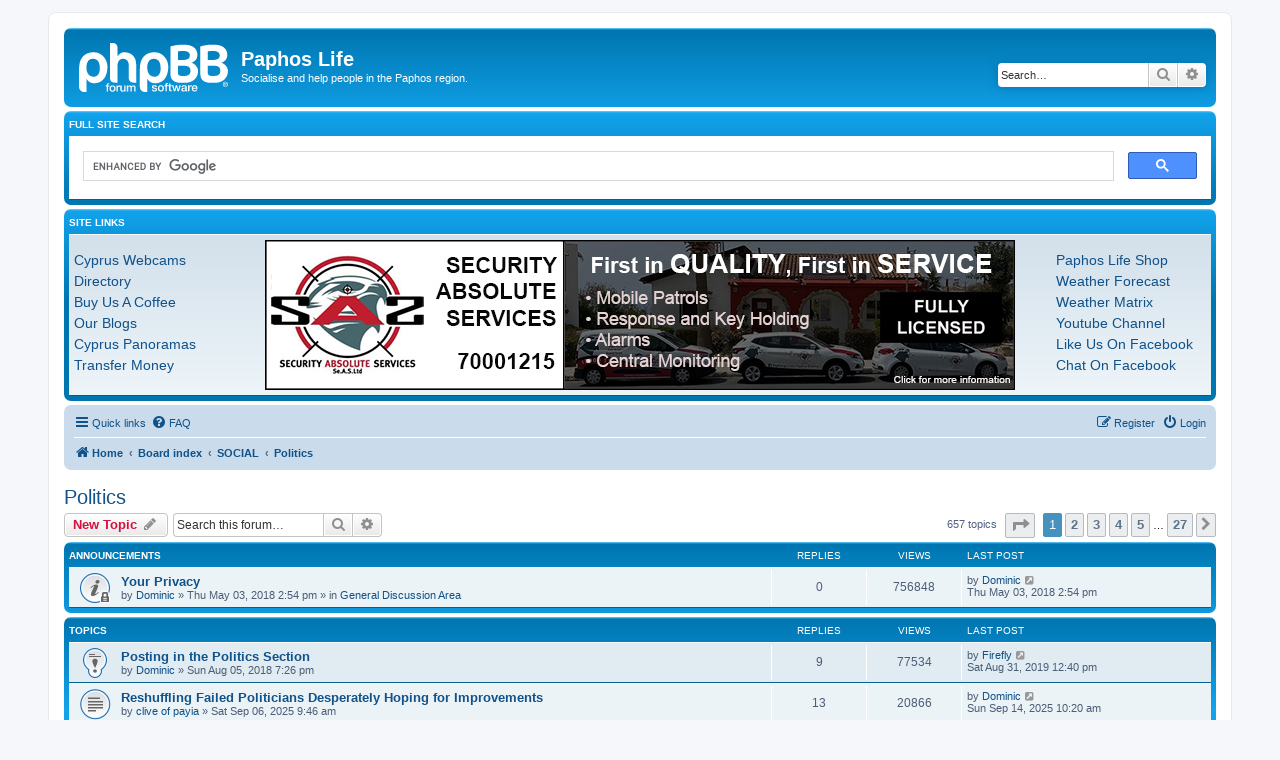

--- FILE ---
content_type: text/html; charset=UTF-8
request_url: https://www.paphoslife.com/forum/viewforum.php?f=19&sid=ee173d15a8e36d7ea612c84291ddf47e
body_size: 10882
content:
<!DOCTYPE html>
<html dir="ltr" lang="en-gb">
<head>
<meta charset="utf-8" />
<meta http-equiv="X-UA-Compatible" content="IE=edge">
<meta name="viewport" content="width=device-width, initial-scale=1" />

<title>Politics - Paphos Life</title>

	<link rel="alternate" type="application/atom+xml" title="Feed - Paphos Life" href="/forum/feed?sid=f5171da214456e2f718ea02bcb8a3a58">			<link rel="alternate" type="application/atom+xml" title="Feed - New Topics" href="/forum/feed/topics?sid=f5171da214456e2f718ea02bcb8a3a58">		<link rel="alternate" type="application/atom+xml" title="Feed - Forum - Politics" href="/forum/feed/forum/19?sid=f5171da214456e2f718ea02bcb8a3a58">		
	<link rel="canonical" href="https://www.paphoslife.com/forum/viewforum.php?f=19">

<!--
	phpBB style name: prosilver
	Based on style:   prosilver (this is the default phpBB3 style)
	Original author:  Tom Beddard ( http://www.subBlue.com/ )
	Modified by:
-->

<link href="./assets/css/font-awesome.min.css?assets_version=92" rel="stylesheet">
<link href="./styles/prosilver/theme/stylesheet.css?assets_version=92" rel="stylesheet">
<link href="./styles/prosilver/theme/en/stylesheet.css?assets_version=92" rel="stylesheet">




<!--[if lte IE 9]>
	<link href="./styles/prosilver/theme/tweaks.css?assets_version=92" rel="stylesheet">
<![endif]-->




					<script>
			(function(i,s,o,g,r,a,m){i['GoogleAnalyticsObject']=r;i[r]=i[r]||function(){
			(i[r].q=i[r].q||[]).push(arguments)},i[r].l=1*new Date();a=s.createElement(o),
			m=s.getElementsByTagName(o)[0];a.async=1;a.src=g;m.parentNode.insertBefore(a,m)
			})(window,document,'script','//www.google-analytics.com/analytics.js','ga');

			ga('create', 'UA-90314188-1', 'auto');
									ga('send', 'pageview');
		</script>
	
</head>
<body id="phpbb" class="nojs notouch section-viewforum ltr ">


<div id="wrap" class="wrap">
	<a id="top" class="top-anchor" accesskey="t"></a>
	<div id="page-header">
		<div class="headerbar" role="banner">
					<div class="inner">

			<div id="site-description" class="site-description">
		<a id="logo" class="logo" href="https://www.paphoslife.com" title="Home">
					<span class="site_logo"></span>
				</a>
				<h1>Paphos Life</h1>
				<p>Socialise and help people in the Paphos region.</p>
				<p class="skiplink"><a href="#start_here">Skip to content</a></p>
			</div>

									<div id="search-box" class="search-box search-header" role="search">
				<form action="./search.php?sid=f5171da214456e2f718ea02bcb8a3a58" method="get" id="search">
				<fieldset>
					<input name="keywords" id="keywords" type="search" maxlength="128" title="Search for keywords" class="inputbox search tiny" size="20" value="" placeholder="Search…" />
					<button class="button button-search" type="submit" title="Search">
						<i class="icon fa-search fa-fw" aria-hidden="true"></i><span class="sr-only">Search</span>
					</button>
					<a href="./search.php?sid=f5171da214456e2f718ea02bcb8a3a58" class="button button-search-end" title="Advanced search">
						<i class="icon fa-cog fa-fw" aria-hidden="true"></i><span class="sr-only">Advanced search</span>
					</a>
					<input type="hidden" name="sid" value="f5171da214456e2f718ea02bcb8a3a58" />

				</fieldset>
				</form>
			</div>
						
			</div>
					</div>
				
<style>
    #pz-top-forumad, #pz-bottom-forumad  {
        position: relative;
        padding: 5px;
        min-height: 100px;
    }

    #pz-top-forumad .pz-links, #pz-bottom-forumad .pz-links {
        width: 155px;
        overflow: hidden;
        position: absolute;
        top: 5px;
        padding: 10px 0;
    }

    #pz-top-forumad .pz-left, #pz-bottom-forumad .pz-left  {
        left: 5px;
        right: inherit;
    }

    #pz-top-forumad .pz-right, #pz-bottom-forumad .pz-right {
        left: inherit;
        right: 0px;
    }

    #pz-top-forumad #pz-top-adimage, #pz-top-forumad #pz-top-adimage img, #pz-bottom-forumad #pz-bottom-adimage, #pz-bottom-forumad #pz-bottom-adimage img  {
        display: block;
        margin: 0 auto;
        text-align: center;
    }

    #pz-top-forumad #pz-top-adimage img,  #pz-bottom-forumad #pz-bottom-adimage img  {
        width: 100%;
        max-width: 750px;
    }


	#pz-top-forumad a, #pz-bottom-forumad a  {
		font-size: 14px;
		line-height: 150%;
	}


	@media (max-width: 1140px) {
        #pz-top-forumad .pz-links, #pz-bottom-forumad .pz-links  {
            position: relative;
            width: 100%;
            display: inline;
        }


        #pz-top-forumad .pz-links ul, #pz-bottom-forumad .pz-links ul  {
            display: block;
            margin-left: 10px;
            padding-left: 0 !important;
            -webkit-padding-start: 0 !important;
        }

		#pz-top-forumad .pz-links li, #pz-bottom-forumad .pz-links li {
			float: left;
			width: 165px;
			text-align: left;
		}


		#pz-top-forumad a, #pz-bottom-forumad a  {
			font-size: 14px;
			line-height:125%;
		}



	}

	@media (max-width: 768px) {
		#pz-top-forumad .pz-links, #pz-bottom-forumad .pz-links  {
			position: relative;
			width: 100%;
			display: inline;
		}


		#pz-top-forumad .pz-links ul, #pz-bottom-forumad .pz-links ul  {
			display: block;
			margin-left: 10px;
			padding-left: 0 !important;
			-webkit-padding-start: 0 !important;
		}

		#pz-top-forumad .pz-links li, #pz-bottom-forumad .pz-links li {
			float: left;
			width: 160px;
			text-align: left;
		}


		#pz-top-forumad a, #pz-bottom-forumad a  {
			font-size: 12px;
			line-height: 125%;
		}

	}





</style>


<div class="forabg">
	<div class="inner">
		<ul class="topiclist">
			<li class="header">
				<dl class="row-item">
					<dt><div class="list-inner">Full Site Search</div></dt>
				</dl>
			</li>
		</ul>

		<ul class="topiclist forums">

			<li class="row">
				<div style="min-width: 300px; min-height: 30px; background-color: white; color: black;">
					<script>
                        (function() {
                            var cx = '013218316859866581083:80abgtaxrvs';
                            var gcse = document.createElement('script');
                            gcse.type = 'text/javascript';
                            gcse.async = true;
                            gcse.src = 'https://cse.google.com/cse.js?cx=' + cx;
                            var s = document.getElementsByTagName('script')[0];
                            s.parentNode.insertBefore(gcse, s);
                        })();
					</script>
					<gcse:search></gcse:search>
				</div>
			</li>
		</ul>

	</div>
</div>



<div class="forabg">
    <div class="inner">
        <ul class="topiclist">
            <li class="header">
                <dl class="row-item">
                    <dt><div class="list-inner">Site Links</div></dt>
                </dl>
             </li>
        </ul>

       <ul class="topiclist forums">

            <li class="row" id="pz-top-forumad">
                <!--
                <dl class="row-item ">
                <dt title="">
                <div class="list-inner">
                -->

				<a href='https://securityabsoluteservices.com/' id="pz-top-adimage" onclick="pzMiniAjax('sas-02','top')"><img src='https://www.paphoslife.com/images/clients/saspaphos/banner/_saspaphos_default.jpg' /></a>

				<ul>

                         <span class="pz-links pz-left">

						<li><a href="https://www.paphoslife.com/webcam" title="Cyprus Webcams">Cyprus Webcams</a></li>
                        <li><a href="https://www.paphoslife.com/directory" title="Cyprus Business Directory">Directory</a></li>
                        <li><a href="https://www.paphoslife.com/coffee" title="Buy Us A Coffee">Buy Us A Coffee</a></li>
    					<li><a href="https://www.paphoslife.com/blog" title="Paphos Life Blogs">Our Blogs</a></li>
                        <li><a href="http://www.cypruspanoramas.com" title="360 Panorama Gallery">Cyprus Panoramas</a></li>
				        <li><a href="https://prf.hn/l/75GD1m6">Transfer Money</a></li>

                        </span>
					<span class="pz-links pz-right">
                     <li><a href="https://www.paphoslife.com/shop" title="Paphos Life Shop">Paphos Life Shop</a></li>
                        <li><a href="https://www.paphoslife.com/weather" title="Cyprus Weather">Weather Forecast</a></li>
                        <li><a href="https://www.paphoslife.com/weather/matrix" title="Cyprus Weather Forecast Comparison">Weather Matrix</a></li>
                        <li><a href="https://www.youtube.com/c/paphoslife" title="Youtube Channel">Youtube Channel</a></li>
    					<li><a href="https://www.facebook.com/paphoslife" title="Like us on facebook">Like Us On Facebook</a></li>
                        <li><a href="https://www.facebook.com/groups/paphoschat" title="Chat on facebook">Chat On Facebook</a></li>


                        </span>
				</ul>

                <!--
                </div>
                </dt>
                </dl>
                -->
                </li>
            </ul>

    </div>
</div>



<div class="navbar" role="navigation">
	<div class="inner">

	<ul id="nav-main" class="nav-main linklist" role="menubar">

		<li id="quick-links" class="quick-links dropdown-container responsive-menu" data-skip-responsive="true">
			<a href="#" class="dropdown-trigger">
				<i class="icon fa-bars fa-fw" aria-hidden="true"></i><span>Quick links</span>
			</a>
			<div class="dropdown">
				<div class="pointer"><div class="pointer-inner"></div></div>
				<ul class="dropdown-contents" role="menu">
					
											<li class="separator"></li>
																									<li>
								<a href="./search.php?search_id=unanswered&amp;sid=f5171da214456e2f718ea02bcb8a3a58" role="menuitem">
									<i class="icon fa-file-o fa-fw icon-gray" aria-hidden="true"></i><span>Unanswered topics</span>
								</a>
							</li>
							<li>
								<a href="./search.php?search_id=active_topics&amp;sid=f5171da214456e2f718ea02bcb8a3a58" role="menuitem">
									<i class="icon fa-file-o fa-fw icon-blue" aria-hidden="true"></i><span>Active topics</span>
								</a>
							</li>
							<li class="separator"></li>
							<li>
								<a href="./search.php?sid=f5171da214456e2f718ea02bcb8a3a58" role="menuitem">
									<i class="icon fa-search fa-fw" aria-hidden="true"></i><span>Search</span>
								</a>
							</li>
					
										<li class="separator"></li>

									</ul>
			</div>
		</li>

				<li data-skip-responsive="true">
			<a href="/forum/help/faq?sid=f5171da214456e2f718ea02bcb8a3a58" rel="help" title="Frequently Asked Questions" role="menuitem">
				<i class="icon fa-question-circle fa-fw" aria-hidden="true"></i><span>FAQ</span>
			</a>
		</li>
						
			<li class="rightside"  data-skip-responsive="true">
			<a href="./ucp.php?mode=login&amp;redirect=viewforum.php%3Ff%3D19&amp;sid=f5171da214456e2f718ea02bcb8a3a58" title="Login" accesskey="x" role="menuitem">
				<i class="icon fa-power-off fa-fw" aria-hidden="true"></i><span>Login</span>
			</a>
		</li>
					<li class="rightside" data-skip-responsive="true">
				<a href="./ucp.php?mode=register&amp;sid=f5171da214456e2f718ea02bcb8a3a58" role="menuitem">
					<i class="icon fa-pencil-square-o  fa-fw" aria-hidden="true"></i><span>Register</span>
				</a>
			</li>
						</ul>

	<ul id="nav-breadcrumbs" class="nav-breadcrumbs linklist navlinks" role="menubar">
				
		
		<li class="breadcrumbs" itemscope itemtype="https://schema.org/BreadcrumbList">

							<span class="crumb" itemtype="https://schema.org/ListItem" itemprop="itemListElement" itemscope><a itemprop="item" href="https://www.paphoslife.com" data-navbar-reference="home"><i class="icon fa-home fa-fw" aria-hidden="true"></i><span itemprop="name">Home</span></a><meta itemprop="position" content="1" /></span>
			
							<span class="crumb" itemtype="https://schema.org/ListItem" itemprop="itemListElement" itemscope><a itemprop="item" href="./index.php?sid=f5171da214456e2f718ea02bcb8a3a58" accesskey="h" data-navbar-reference="index"><span itemprop="name">Board index</span></a><meta itemprop="position" content="2" /></span>

											
								<span class="crumb" itemtype="https://schema.org/ListItem" itemprop="itemListElement" itemscope data-forum-id="22"><a itemprop="item" href="./viewforum.php?f=22&amp;sid=f5171da214456e2f718ea02bcb8a3a58"><span itemprop="name">SOCIAL</span></a><meta itemprop="position" content="3" /></span>
															
								<span class="crumb" itemtype="https://schema.org/ListItem" itemprop="itemListElement" itemscope data-forum-id="19"><a itemprop="item" href="./viewforum.php?f=19&amp;sid=f5171da214456e2f718ea02bcb8a3a58"><span itemprop="name">Politics</span></a><meta itemprop="position" content="4" /></span>
							
					</li>

		
					<li class="rightside responsive-search">
				<a href="./search.php?sid=f5171da214456e2f718ea02bcb8a3a58" title="View the advanced search options" role="menuitem">
					<i class="icon fa-search fa-fw" aria-hidden="true"></i><span class="sr-only">Search</span>
				</a>
			</li>
			</ul>

	</div>
</div>
	</div>

	
	<a id="start_here" class="anchor"></a>
	<div id="page-body" class="page-body" role="main">
		
		<h2 class="forum-title"><a href="./viewforum.php?f=19&amp;sid=f5171da214456e2f718ea02bcb8a3a58">Politics</a></h2>
<div>
	<!-- NOTE: remove the style="display: none" when you want to have the forum description on the forum body -->
	<div style="display: none !important;">Whatever your political persuasion, defend your corner here. All we ask is that you voice YOUR opinion, rather than just post a link to a half-hour youtube video. Politics can get a bit lively, and if you prefer a less combative debate, please post in the Politics for Moderates section instead.<br /></div>	</div>



	<div class="action-bar bar-top">

				
		<a href="./posting.php?mode=post&amp;f=19&amp;sid=f5171da214456e2f718ea02bcb8a3a58" class="button" title="Post a new topic">
							<span>New Topic</span> <i class="icon fa-pencil fa-fw" aria-hidden="true"></i>
					</a>
				
			<div class="search-box" role="search">
			<form method="get" id="forum-search" action="./search.php?sid=f5171da214456e2f718ea02bcb8a3a58">
			<fieldset>
				<input class="inputbox search tiny" type="search" name="keywords" id="search_keywords" size="20" placeholder="Search this forum…" />
				<button class="button button-search" type="submit" title="Search">
					<i class="icon fa-search fa-fw" aria-hidden="true"></i><span class="sr-only">Search</span>
				</button>
				<a href="./search.php?fid%5B%5D=19&amp;sid=f5171da214456e2f718ea02bcb8a3a58" class="button button-search-end" title="Advanced search">
					<i class="icon fa-cog fa-fw" aria-hidden="true"></i><span class="sr-only">Advanced search</span>
				</a>
				<input type="hidden" name="fid[0]" value="19" />
<input type="hidden" name="sid" value="f5171da214456e2f718ea02bcb8a3a58" />

			</fieldset>
			</form>
		</div>
	
	<div class="pagination">
				657 topics
					<ul>
	<li class="dropdown-container dropdown-button-control dropdown-page-jump page-jump">
		<a class="button button-icon-only dropdown-trigger" href="#" title="Click to jump to page…" role="button"><i class="icon fa-level-down fa-rotate-270" aria-hidden="true"></i><span class="sr-only">Page <strong>1</strong> of <strong>27</strong></span></a>
		<div class="dropdown">
			<div class="pointer"><div class="pointer-inner"></div></div>
			<ul class="dropdown-contents">
				<li>Jump to page:</li>
				<li class="page-jump-form">
					<input type="number" name="page-number" min="1" max="999999" title="Enter the page number you wish to go to" class="inputbox tiny" data-per-page="25" data-base-url=".&#x2F;viewforum.php&#x3F;f&#x3D;19&amp;amp&#x3B;sid&#x3D;f5171da214456e2f718ea02bcb8a3a58" data-start-name="start" />
					<input class="button2" value="Go" type="button" />
				</li>
			</ul>
		</div>
	</li>
		<li class="active"><span>1</span></li>
				<li><a class="button" href="./viewforum.php?f=19&amp;sid=f5171da214456e2f718ea02bcb8a3a58&amp;start=25" role="button">2</a></li>
				<li><a class="button" href="./viewforum.php?f=19&amp;sid=f5171da214456e2f718ea02bcb8a3a58&amp;start=50" role="button">3</a></li>
				<li><a class="button" href="./viewforum.php?f=19&amp;sid=f5171da214456e2f718ea02bcb8a3a58&amp;start=75" role="button">4</a></li>
				<li><a class="button" href="./viewforum.php?f=19&amp;sid=f5171da214456e2f718ea02bcb8a3a58&amp;start=100" role="button">5</a></li>
			<li class="ellipsis" role="separator"><span>…</span></li>
				<li><a class="button" href="./viewforum.php?f=19&amp;sid=f5171da214456e2f718ea02bcb8a3a58&amp;start=650" role="button">27</a></li>
				<li class="arrow next"><a class="button button-icon-only" href="./viewforum.php?f=19&amp;sid=f5171da214456e2f718ea02bcb8a3a58&amp;start=25" rel="next" role="button"><i class="icon fa-chevron-right fa-fw" aria-hidden="true"></i><span class="sr-only">Next</span></a></li>
	</ul>
			</div>

	</div>




	
			<div class="forumbg announcement">
		<div class="inner">
		<ul class="topiclist">
			<li class="header">
				<dl class="row-item">
					<dt><div class="list-inner">Announcements</div></dt>
					<dd class="posts">Replies</dd>
					<dd class="views">Views</dd>
					<dd class="lastpost"><span>Last post</span></dd>
				</dl>
			</li>
		</ul>
		<ul class="topiclist topics">
	
				<li class="row bg1 global-announce">
						<dl class="row-item global_read_locked">
				<dt title="This topic is locked, you cannot edit posts or make further replies.">
										<div class="list-inner">
																		<a href="./viewtopic.php?t=5562&amp;sid=f5171da214456e2f718ea02bcb8a3a58" class="topictitle">Your Privacy</a>																								<br />
						
												<div class="responsive-show" style="display: none;">
							Last post by <a href="./memberlist.php?mode=viewprofile&amp;u=157&amp;sid=f5171da214456e2f718ea02bcb8a3a58" class="username">Dominic</a> &laquo; <a href="./viewtopic.php?p=57585&amp;sid=f5171da214456e2f718ea02bcb8a3a58#p57585" title="Go to last post"><time datetime="2018-05-03T11:54:22+00:00">Thu May 03, 2018 2:54 pm</time></a>
							<br />Posted in <a href="./viewforum.php?f=3&amp;sid=f5171da214456e2f718ea02bcb8a3a58">General Discussion Area</a>						</div>
													
						<div class="topic-poster responsive-hide left-box">
																												by <a href="./memberlist.php?mode=viewprofile&amp;u=157&amp;sid=f5171da214456e2f718ea02bcb8a3a58" class="username">Dominic</a> &raquo; <time datetime="2018-05-03T11:54:22+00:00">Thu May 03, 2018 2:54 pm</time>
														 &raquo; in <a href="./viewforum.php?f=3&amp;sid=f5171da214456e2f718ea02bcb8a3a58">General Discussion Area</a>						</div>

						
						    					</div>
				</dt>
				<dd class="posts">0 <dfn>Replies</dfn></dd>
				<dd class="views">756848 <dfn>Views</dfn></dd>
				<dd class="lastpost">
					<span><dfn>Last post </dfn>by <a href="./memberlist.php?mode=viewprofile&amp;u=157&amp;sid=f5171da214456e2f718ea02bcb8a3a58" class="username">Dominic</a>													<a href="./viewtopic.php?p=57585&amp;sid=f5171da214456e2f718ea02bcb8a3a58#p57585" title="Go to last post">
								<i class="icon fa-external-link-square fa-fw icon-lightgray icon-md" aria-hidden="true"></i><span class="sr-only"></span>
							</a>
												<br /><time datetime="2018-05-03T11:54:22+00:00">Thu May 03, 2018 2:54 pm</time>
					</span>
				</dd>
			</dl>
					</li>
		
	

			</ul>
		</div>
	</div>
	
			<div class="forumbg">
		<div class="inner">
		<ul class="topiclist">
			<li class="header">
				<dl class="row-item">
					<dt><div class="list-inner">Topics</div></dt>
					<dd class="posts">Replies</dd>
					<dd class="views">Views</dd>
					<dd class="lastpost"><span>Last post</span></dd>
				</dl>
			</li>
		</ul>
		<ul class="topiclist topics">
	
				<li class="row bg2 sticky">
						<dl class="row-item sticky_read">
				<dt title="No unread posts">
										<div class="list-inner">
																		<a href="./viewtopic.php?t=6546&amp;sid=f5171da214456e2f718ea02bcb8a3a58" class="topictitle">Posting in the Politics Section</a>																								<br />
						
												<div class="responsive-show" style="display: none;">
							Last post by <a href="./memberlist.php?mode=viewprofile&amp;u=137&amp;sid=f5171da214456e2f718ea02bcb8a3a58" class="username">Firefly</a> &laquo; <a href="./viewtopic.php?p=95795&amp;sid=f5171da214456e2f718ea02bcb8a3a58#p95795" title="Go to last post"><time datetime="2019-08-31T09:40:39+00:00">Sat Aug 31, 2019 12:40 pm</time></a>
													</div>
														<span class="responsive-show left-box" style="display: none;">Replies: <strong>9</strong></span>
													
						<div class="topic-poster responsive-hide left-box">
																												by <a href="./memberlist.php?mode=viewprofile&amp;u=157&amp;sid=f5171da214456e2f718ea02bcb8a3a58" class="username">Dominic</a> &raquo; <time datetime="2018-08-05T16:26:04+00:00">Sun Aug 05, 2018 7:26 pm</time>
																				</div>

						
						    					</div>
				</dt>
				<dd class="posts">9 <dfn>Replies</dfn></dd>
				<dd class="views">77534 <dfn>Views</dfn></dd>
				<dd class="lastpost">
					<span><dfn>Last post </dfn>by <a href="./memberlist.php?mode=viewprofile&amp;u=137&amp;sid=f5171da214456e2f718ea02bcb8a3a58" class="username">Firefly</a>													<a href="./viewtopic.php?p=95795&amp;sid=f5171da214456e2f718ea02bcb8a3a58#p95795" title="Go to last post">
								<i class="icon fa-external-link-square fa-fw icon-lightgray icon-md" aria-hidden="true"></i><span class="sr-only"></span>
							</a>
												<br /><time datetime="2019-08-31T09:40:39+00:00">Sat Aug 31, 2019 12:40 pm</time>
					</span>
				</dd>
			</dl>
					</li>
		
	

	
	
				<li class="row bg1">
						<dl class="row-item topic_read">
				<dt title="No unread posts">
										<div class="list-inner">
																		<a href="./viewtopic.php?t=21085&amp;sid=f5171da214456e2f718ea02bcb8a3a58" class="topictitle">Reshuffling Failed Politicians Desperately Hoping for Improvements</a>																								<br />
						
												<div class="responsive-show" style="display: none;">
							Last post by <a href="./memberlist.php?mode=viewprofile&amp;u=157&amp;sid=f5171da214456e2f718ea02bcb8a3a58" class="username">Dominic</a> &laquo; <a href="./viewtopic.php?p=175819&amp;sid=f5171da214456e2f718ea02bcb8a3a58#p175819" title="Go to last post"><time datetime="2025-09-14T07:20:42+00:00">Sun Sep 14, 2025 10:20 am</time></a>
													</div>
														<span class="responsive-show left-box" style="display: none;">Replies: <strong>13</strong></span>
													
						<div class="topic-poster responsive-hide left-box">
																												by <a href="./memberlist.php?mode=viewprofile&amp;u=282&amp;sid=f5171da214456e2f718ea02bcb8a3a58" class="username">clive of payia</a> &raquo; <time datetime="2025-09-06T06:46:22+00:00">Sat Sep 06, 2025 9:46 am</time>
																				</div>

						
						    					</div>
				</dt>
				<dd class="posts">13 <dfn>Replies</dfn></dd>
				<dd class="views">20866 <dfn>Views</dfn></dd>
				<dd class="lastpost">
					<span><dfn>Last post </dfn>by <a href="./memberlist.php?mode=viewprofile&amp;u=157&amp;sid=f5171da214456e2f718ea02bcb8a3a58" class="username">Dominic</a>													<a href="./viewtopic.php?p=175819&amp;sid=f5171da214456e2f718ea02bcb8a3a58#p175819" title="Go to last post">
								<i class="icon fa-external-link-square fa-fw icon-lightgray icon-md" aria-hidden="true"></i><span class="sr-only"></span>
							</a>
												<br /><time datetime="2025-09-14T07:20:42+00:00">Sun Sep 14, 2025 10:20 am</time>
					</span>
				</dd>
			</dl>
					</li>
		
	

	
	
				<li class="row bg2">
						<dl class="row-item topic_read">
				<dt title="No unread posts">
										<div class="list-inner">
																		<a href="./viewtopic.php?t=20820&amp;sid=f5171da214456e2f718ea02bcb8a3a58" class="topictitle">Will Tony Blair persuade Labour to dump Miliband and extreme net-zero?</a>																								<br />
						
												<div class="responsive-show" style="display: none;">
							Last post by <a href="./memberlist.php?mode=viewprofile&amp;u=2152&amp;sid=f5171da214456e2f718ea02bcb8a3a58" class="username">living the dream</a> &laquo; <a href="./viewtopic.php?p=175352&amp;sid=f5171da214456e2f718ea02bcb8a3a58#p175352" title="Go to last post"><time datetime="2025-07-17T08:46:47+00:00">Thu Jul 17, 2025 11:46 am</time></a>
													</div>
														<span class="responsive-show left-box" style="display: none;">Replies: <strong>2</strong></span>
													
						<div class="topic-poster responsive-hide left-box">
																												by <a href="./memberlist.php?mode=viewprofile&amp;u=282&amp;sid=f5171da214456e2f718ea02bcb8a3a58" class="username">clive of payia</a> &raquo; <time datetime="2025-04-30T06:51:16+00:00">Wed Apr 30, 2025 9:51 am</time>
																				</div>

						
						    					</div>
				</dt>
				<dd class="posts">2 <dfn>Replies</dfn></dd>
				<dd class="views">31704 <dfn>Views</dfn></dd>
				<dd class="lastpost">
					<span><dfn>Last post </dfn>by <a href="./memberlist.php?mode=viewprofile&amp;u=2152&amp;sid=f5171da214456e2f718ea02bcb8a3a58" class="username">living the dream</a>													<a href="./viewtopic.php?p=175352&amp;sid=f5171da214456e2f718ea02bcb8a3a58#p175352" title="Go to last post">
								<i class="icon fa-external-link-square fa-fw icon-lightgray icon-md" aria-hidden="true"></i><span class="sr-only"></span>
							</a>
												<br /><time datetime="2025-07-17T08:46:47+00:00">Thu Jul 17, 2025 11:46 am</time>
					</span>
				</dd>
			</dl>
					</li>
		
	

	
	
				<li class="row bg1">
						<dl class="row-item topic_read_hot">
				<dt title="No unread posts">
										<div class="list-inner">
																		<a href="./viewtopic.php?t=14033&amp;sid=f5171da214456e2f718ea02bcb8a3a58" class="topictitle">What a bunch of muppets</a>																								<br />
						
												<div class="responsive-show" style="display: none;">
							Last post by <a href="./memberlist.php?mode=viewprofile&amp;u=8246&amp;sid=f5171da214456e2f718ea02bcb8a3a58" class="username">mikos939</a> &laquo; <a href="./viewtopic.php?p=175206&amp;sid=f5171da214456e2f718ea02bcb8a3a58#p175206" title="Go to last post"><time datetime="2025-06-26T14:49:33+00:00">Thu Jun 26, 2025 5:49 pm</time></a>
													</div>
														<span class="responsive-show left-box" style="display: none;">Replies: <strong>55</strong></span>
													
						<div class="topic-poster responsive-hide left-box">
																												by <a href="./memberlist.php?mode=viewprofile&amp;u=302&amp;sid=f5171da214456e2f718ea02bcb8a3a58" class="username">merchant_banker</a> &raquo; <time datetime="2021-01-28T18:55:52+00:00">Thu Jan 28, 2021 8:55 pm</time>
																				</div>

												<div class="pagination">
							<span><i class="icon fa-clone fa-fw" aria-hidden="true"></i></span>
							<ul>
															<li><a class="button" href="./viewtopic.php?t=14033&amp;sid=f5171da214456e2f718ea02bcb8a3a58">1</a></li>
																							<li><a class="button" href="./viewtopic.php?t=14033&amp;sid=f5171da214456e2f718ea02bcb8a3a58&amp;start=20">2</a></li>
																							<li><a class="button" href="./viewtopic.php?t=14033&amp;sid=f5171da214456e2f718ea02bcb8a3a58&amp;start=40">3</a></li>
																																													</ul>
						</div>
						
						    					</div>
				</dt>
				<dd class="posts">55 <dfn>Replies</dfn></dd>
				<dd class="views">51180 <dfn>Views</dfn></dd>
				<dd class="lastpost">
					<span><dfn>Last post </dfn>by <a href="./memberlist.php?mode=viewprofile&amp;u=8246&amp;sid=f5171da214456e2f718ea02bcb8a3a58" class="username">mikos939</a>													<a href="./viewtopic.php?p=175206&amp;sid=f5171da214456e2f718ea02bcb8a3a58#p175206" title="Go to last post">
								<i class="icon fa-external-link-square fa-fw icon-lightgray icon-md" aria-hidden="true"></i><span class="sr-only"></span>
							</a>
												<br /><time datetime="2025-06-26T14:49:33+00:00">Thu Jun 26, 2025 5:49 pm</time>
					</span>
				</dd>
			</dl>
					</li>
		
	

	
	
				<li class="row bg2">
						<dl class="row-item topic_read">
				<dt title="No unread posts">
										<div class="list-inner">
																		<a href="./viewtopic.php?t=20574&amp;sid=f5171da214456e2f718ea02bcb8a3a58" class="topictitle">Will King Charles be forced to Dismiss PM, Sir Kier Starmer?</a>																								<br />
						
												<div class="responsive-show" style="display: none;">
							Last post by <a href="./memberlist.php?mode=viewprofile&amp;u=137&amp;sid=f5171da214456e2f718ea02bcb8a3a58" class="username">Firefly</a> &laquo; <a href="./viewtopic.php?p=175134&amp;sid=f5171da214456e2f718ea02bcb8a3a58#p175134" title="Go to last post"><time datetime="2025-06-20T12:16:13+00:00">Fri Jun 20, 2025 3:16 pm</time></a>
													</div>
														<span class="responsive-show left-box" style="display: none;">Replies: <strong>2</strong></span>
													
						<div class="topic-poster responsive-hide left-box">
																												by <a href="./memberlist.php?mode=viewprofile&amp;u=282&amp;sid=f5171da214456e2f718ea02bcb8a3a58" class="username">clive of payia</a> &raquo; <time datetime="2025-01-15T11:30:44+00:00">Wed Jan 15, 2025 1:30 pm</time>
																				</div>

						
						    					</div>
				</dt>
				<dd class="posts">2 <dfn>Replies</dfn></dd>
				<dd class="views">20991 <dfn>Views</dfn></dd>
				<dd class="lastpost">
					<span><dfn>Last post </dfn>by <a href="./memberlist.php?mode=viewprofile&amp;u=137&amp;sid=f5171da214456e2f718ea02bcb8a3a58" class="username">Firefly</a>													<a href="./viewtopic.php?p=175134&amp;sid=f5171da214456e2f718ea02bcb8a3a58#p175134" title="Go to last post">
								<i class="icon fa-external-link-square fa-fw icon-lightgray icon-md" aria-hidden="true"></i><span class="sr-only"></span>
							</a>
												<br /><time datetime="2025-06-20T12:16:13+00:00">Fri Jun 20, 2025 3:16 pm</time>
					</span>
				</dd>
			</dl>
					</li>
		
	

	
	
				<li class="row bg1">
						<dl class="row-item topic_read">
				<dt title="No unread posts">
										<div class="list-inner">
																		<a href="./viewtopic.php?t=20583&amp;sid=f5171da214456e2f718ea02bcb8a3a58" class="topictitle">The Inauguration of Donald Trump</a>																								<br />
						
												<div class="responsive-show" style="display: none;">
							Last post by <a href="./memberlist.php?mode=viewprofile&amp;u=282&amp;sid=f5171da214456e2f718ea02bcb8a3a58" class="username">clive of payia</a> &laquo; <a href="./viewtopic.php?p=173703&amp;sid=f5171da214456e2f718ea02bcb8a3a58#p173703" title="Go to last post"><time datetime="2025-01-20T07:41:47+00:00">Mon Jan 20, 2025 9:41 am</time></a>
													</div>
													
						<div class="topic-poster responsive-hide left-box">
																												by <a href="./memberlist.php?mode=viewprofile&amp;u=282&amp;sid=f5171da214456e2f718ea02bcb8a3a58" class="username">clive of payia</a> &raquo; <time datetime="2025-01-20T07:41:47+00:00">Mon Jan 20, 2025 9:41 am</time>
																				</div>

						
						    					</div>
				</dt>
				<dd class="posts">0 <dfn>Replies</dfn></dd>
				<dd class="views">74128 <dfn>Views</dfn></dd>
				<dd class="lastpost">
					<span><dfn>Last post </dfn>by <a href="./memberlist.php?mode=viewprofile&amp;u=282&amp;sid=f5171da214456e2f718ea02bcb8a3a58" class="username">clive of payia</a>													<a href="./viewtopic.php?p=173703&amp;sid=f5171da214456e2f718ea02bcb8a3a58#p173703" title="Go to last post">
								<i class="icon fa-external-link-square fa-fw icon-lightgray icon-md" aria-hidden="true"></i><span class="sr-only"></span>
							</a>
												<br /><time datetime="2025-01-20T07:41:47+00:00">Mon Jan 20, 2025 9:41 am</time>
					</span>
				</dd>
			</dl>
					</li>
		
	

	
	
				<li class="row bg2">
						<dl class="row-item topic_read">
				<dt title="No unread posts">
										<div class="list-inner">
																		<a href="./viewtopic.php?t=20018&amp;sid=f5171da214456e2f718ea02bcb8a3a58" class="topictitle">Phedonos re-elected as Paphos mayor</a>																								<br />
						
												<div class="responsive-show" style="display: none;">
							Last post by <a href="./memberlist.php?mode=viewprofile&amp;u=66&amp;sid=f5171da214456e2f718ea02bcb8a3a58" class="username">memory man</a> &laquo; <a href="./viewtopic.php?p=170656&amp;sid=f5171da214456e2f718ea02bcb8a3a58#p170656" title="Go to last post"><time datetime="2024-06-10T05:34:46+00:00">Mon Jun 10, 2024 8:34 am</time></a>
													</div>
													
						<div class="topic-poster responsive-hide left-box">
																												by <a href="./memberlist.php?mode=viewprofile&amp;u=66&amp;sid=f5171da214456e2f718ea02bcb8a3a58" class="username">memory man</a> &raquo; <time datetime="2024-06-10T05:34:46+00:00">Mon Jun 10, 2024 8:34 am</time>
																				</div>

						
						    					</div>
				</dt>
				<dd class="posts">0 <dfn>Replies</dfn></dd>
				<dd class="views">25933 <dfn>Views</dfn></dd>
				<dd class="lastpost">
					<span><dfn>Last post </dfn>by <a href="./memberlist.php?mode=viewprofile&amp;u=66&amp;sid=f5171da214456e2f718ea02bcb8a3a58" class="username">memory man</a>													<a href="./viewtopic.php?p=170656&amp;sid=f5171da214456e2f718ea02bcb8a3a58#p170656" title="Go to last post">
								<i class="icon fa-external-link-square fa-fw icon-lightgray icon-md" aria-hidden="true"></i><span class="sr-only"></span>
							</a>
												<br /><time datetime="2024-06-10T05:34:46+00:00">Mon Jun 10, 2024 8:34 am</time>
					</span>
				</dd>
			</dl>
					</li>
		
	

	
	
				<li class="row bg1">
						<dl class="row-item topic_read">
				<dt title="No unread posts">
										<div class="list-inner">
																		<a href="./viewtopic.php?t=20012&amp;sid=f5171da214456e2f718ea02bcb8a3a58" class="topictitle">PM apologises for leaving D-Day commemorations early</a>																								<br />
						
												<div class="responsive-show" style="display: none;">
							Last post by <a href="./memberlist.php?mode=viewprofile&amp;u=137&amp;sid=f5171da214456e2f718ea02bcb8a3a58" class="username">Firefly</a> &laquo; <a href="./viewtopic.php?p=170630&amp;sid=f5171da214456e2f718ea02bcb8a3a58#p170630" title="Go to last post"><time datetime="2024-06-08T10:47:36+00:00">Sat Jun 08, 2024 1:47 pm</time></a>
													</div>
														<span class="responsive-show left-box" style="display: none;">Replies: <strong>1</strong></span>
													
						<div class="topic-poster responsive-hide left-box">
																												by <a href="./memberlist.php?mode=viewprofile&amp;u=66&amp;sid=f5171da214456e2f718ea02bcb8a3a58" class="username">memory man</a> &raquo; <time datetime="2024-06-07T07:41:56+00:00">Fri Jun 07, 2024 10:41 am</time>
																				</div>

						
						    					</div>
				</dt>
				<dd class="posts">1 <dfn>Replies</dfn></dd>
				<dd class="views">21659 <dfn>Views</dfn></dd>
				<dd class="lastpost">
					<span><dfn>Last post </dfn>by <a href="./memberlist.php?mode=viewprofile&amp;u=137&amp;sid=f5171da214456e2f718ea02bcb8a3a58" class="username">Firefly</a>													<a href="./viewtopic.php?p=170630&amp;sid=f5171da214456e2f718ea02bcb8a3a58#p170630" title="Go to last post">
								<i class="icon fa-external-link-square fa-fw icon-lightgray icon-md" aria-hidden="true"></i><span class="sr-only"></span>
							</a>
												<br /><time datetime="2024-06-08T10:47:36+00:00">Sat Jun 08, 2024 1:47 pm</time>
					</span>
				</dd>
			</dl>
					</li>
		
	

	
	
				<li class="row bg2">
						<dl class="row-item topic_read">
				<dt title="No unread posts">
										<div class="list-inner">
																		<a href="./viewtopic.php?t=19640&amp;sid=f5171da214456e2f718ea02bcb8a3a58" class="topictitle">PM Rishi Sunak naughty</a>																								<br />
						
												<div class="responsive-show" style="display: none;">
							Last post by <a href="./memberlist.php?mode=viewprofile&amp;u=137&amp;sid=f5171da214456e2f718ea02bcb8a3a58" class="username">Firefly</a> &laquo; <a href="./viewtopic.php?p=168731&amp;sid=f5171da214456e2f718ea02bcb8a3a58#p168731" title="Go to last post"><time datetime="2024-01-23T13:26:12+00:00">Tue Jan 23, 2024 3:26 pm</time></a>
													</div>
														<span class="responsive-show left-box" style="display: none;">Replies: <strong>13</strong></span>
													
						<div class="topic-poster responsive-hide left-box">
																												by <a href="./memberlist.php?mode=viewprofile&amp;u=79&amp;sid=f5171da214456e2f718ea02bcb8a3a58" class="username">Devil</a> &raquo; <time datetime="2024-01-19T10:31:53+00:00">Fri Jan 19, 2024 12:31 pm</time>
																				</div>

						
						    					</div>
				</dt>
				<dd class="posts">13 <dfn>Replies</dfn></dd>
				<dd class="views">33504 <dfn>Views</dfn></dd>
				<dd class="lastpost">
					<span><dfn>Last post </dfn>by <a href="./memberlist.php?mode=viewprofile&amp;u=137&amp;sid=f5171da214456e2f718ea02bcb8a3a58" class="username">Firefly</a>													<a href="./viewtopic.php?p=168731&amp;sid=f5171da214456e2f718ea02bcb8a3a58#p168731" title="Go to last post">
								<i class="icon fa-external-link-square fa-fw icon-lightgray icon-md" aria-hidden="true"></i><span class="sr-only"></span>
							</a>
												<br /><time datetime="2024-01-23T13:26:12+00:00">Tue Jan 23, 2024 3:26 pm</time>
					</span>
				</dd>
			</dl>
					</li>
		
	

	
	
				<li class="row bg1">
						<dl class="row-item topic_read">
				<dt title="No unread posts">
										<div class="list-inner">
																		<a href="./viewtopic.php?t=19419&amp;sid=f5171da214456e2f718ea02bcb8a3a58" class="topictitle">Cameron Back</a>																								<br />
						
												<div class="responsive-show" style="display: none;">
							Last post by <a href="./memberlist.php?mode=viewprofile&amp;u=137&amp;sid=f5171da214456e2f718ea02bcb8a3a58" class="username">Firefly</a> &laquo; <a href="./viewtopic.php?p=167546&amp;sid=f5171da214456e2f718ea02bcb8a3a58#p167546" title="Go to last post"><time datetime="2023-11-22T14:02:10+00:00">Wed Nov 22, 2023 4:02 pm</time></a>
													</div>
														<span class="responsive-show left-box" style="display: none;">Replies: <strong>14</strong></span>
													
						<div class="topic-poster responsive-hide left-box">
																												by <a href="./memberlist.php?mode=viewprofile&amp;u=137&amp;sid=f5171da214456e2f718ea02bcb8a3a58" class="username">Firefly</a> &raquo; <time datetime="2023-11-15T10:58:31+00:00">Wed Nov 15, 2023 12:58 pm</time>
																				</div>

						
						    					</div>
				</dt>
				<dd class="posts">14 <dfn>Replies</dfn></dd>
				<dd class="views">84667 <dfn>Views</dfn></dd>
				<dd class="lastpost">
					<span><dfn>Last post </dfn>by <a href="./memberlist.php?mode=viewprofile&amp;u=137&amp;sid=f5171da214456e2f718ea02bcb8a3a58" class="username">Firefly</a>													<a href="./viewtopic.php?p=167546&amp;sid=f5171da214456e2f718ea02bcb8a3a58#p167546" title="Go to last post">
								<i class="icon fa-external-link-square fa-fw icon-lightgray icon-md" aria-hidden="true"></i><span class="sr-only"></span>
							</a>
												<br /><time datetime="2023-11-22T14:02:10+00:00">Wed Nov 22, 2023 4:02 pm</time>
					</span>
				</dd>
			</dl>
					</li>
		
	

	
	
				<li class="row bg2">
						<dl class="row-item topic_read">
				<dt title="No unread posts">
										<div class="list-inner">
																		<a href="./viewtopic.php?t=19239&amp;sid=f5171da214456e2f718ea02bcb8a3a58" class="topictitle">Rail closures</a>																								<br />
						
												<div class="responsive-show" style="display: none;">
							Last post by <a href="./memberlist.php?mode=viewprofile&amp;u=79&amp;sid=f5171da214456e2f718ea02bcb8a3a58" class="username">Devil</a> &laquo; <a href="./viewtopic.php?p=166530&amp;sid=f5171da214456e2f718ea02bcb8a3a58#p166530" title="Go to last post"><time datetime="2023-10-06T08:10:07+00:00">Fri Oct 06, 2023 11:10 am</time></a>
													</div>
														<span class="responsive-show left-box" style="display: none;">Replies: <strong>4</strong></span>
													
						<div class="topic-poster responsive-hide left-box">
																												by <a href="./memberlist.php?mode=viewprofile&amp;u=79&amp;sid=f5171da214456e2f718ea02bcb8a3a58" class="username">Devil</a> &raquo; <time datetime="2023-10-04T15:47:08+00:00">Wed Oct 04, 2023 6:47 pm</time>
																				</div>

						
						    					</div>
				</dt>
				<dd class="posts">4 <dfn>Replies</dfn></dd>
				<dd class="views">27808 <dfn>Views</dfn></dd>
				<dd class="lastpost">
					<span><dfn>Last post </dfn>by <a href="./memberlist.php?mode=viewprofile&amp;u=79&amp;sid=f5171da214456e2f718ea02bcb8a3a58" class="username">Devil</a>													<a href="./viewtopic.php?p=166530&amp;sid=f5171da214456e2f718ea02bcb8a3a58#p166530" title="Go to last post">
								<i class="icon fa-external-link-square fa-fw icon-lightgray icon-md" aria-hidden="true"></i><span class="sr-only"></span>
							</a>
												<br /><time datetime="2023-10-06T08:10:07+00:00">Fri Oct 06, 2023 11:10 am</time>
					</span>
				</dd>
			</dl>
					</li>
		
	

	
	
				<li class="row bg1">
						<dl class="row-item topic_read">
				<dt title="No unread posts">
										<div class="list-inner">
																		<a href="./viewtopic.php?t=18458&amp;sid=f5171da214456e2f718ea02bcb8a3a58" class="topictitle">Lost MPs</a>																								<br />
						
												<div class="responsive-show" style="display: none;">
							Last post by <a href="./memberlist.php?mode=viewprofile&amp;u=3102&amp;sid=f5171da214456e2f718ea02bcb8a3a58" class="username">Sheer Khan</a> &laquo; <a href="./viewtopic.php?p=164982&amp;sid=f5171da214456e2f718ea02bcb8a3a58#p164982" title="Go to last post"><time datetime="2023-07-16T09:30:31+00:00">Sun Jul 16, 2023 12:30 pm</time></a>
													</div>
														<span class="responsive-show left-box" style="display: none;">Replies: <strong>9</strong></span>
													
						<div class="topic-poster responsive-hide left-box">
														<i class="icon fa-paperclip fa-fw" aria-hidden="true"></i>														by <a href="./memberlist.php?mode=viewprofile&amp;u=3102&amp;sid=f5171da214456e2f718ea02bcb8a3a58" class="username">Sheer Khan</a> &raquo; <time datetime="2023-02-26T13:18:22+00:00">Sun Feb 26, 2023 3:18 pm</time>
																				</div>

						
						    					</div>
				</dt>
				<dd class="posts">9 <dfn>Replies</dfn></dd>
				<dd class="views">34209 <dfn>Views</dfn></dd>
				<dd class="lastpost">
					<span><dfn>Last post </dfn>by <a href="./memberlist.php?mode=viewprofile&amp;u=3102&amp;sid=f5171da214456e2f718ea02bcb8a3a58" class="username">Sheer Khan</a>													<a href="./viewtopic.php?p=164982&amp;sid=f5171da214456e2f718ea02bcb8a3a58#p164982" title="Go to last post">
								<i class="icon fa-external-link-square fa-fw icon-lightgray icon-md" aria-hidden="true"></i><span class="sr-only"></span>
							</a>
												<br /><time datetime="2023-07-16T09:30:31+00:00">Sun Jul 16, 2023 12:30 pm</time>
					</span>
				</dd>
			</dl>
					</li>
		
	

	
	
				<li class="row bg2">
						<dl class="row-item topic_read">
				<dt title="No unread posts">
										<div class="list-inner">
																		<a href="./viewtopic.php?t=18706&amp;sid=f5171da214456e2f718ea02bcb8a3a58" class="topictitle">Modern-day slavery</a>																								<br />
						
												<div class="responsive-show" style="display: none;">
							Last post by <a href="./memberlist.php?mode=viewprofile&amp;u=157&amp;sid=f5171da214456e2f718ea02bcb8a3a58" class="username">Dominic</a> &laquo; <a href="./viewtopic.php?p=164480&amp;sid=f5171da214456e2f718ea02bcb8a3a58#p164480" title="Go to last post"><time datetime="2023-06-19T05:56:42+00:00">Mon Jun 19, 2023 8:56 am</time></a>
													</div>
														<span class="responsive-show left-box" style="display: none;">Replies: <strong>11</strong></span>
													
						<div class="topic-poster responsive-hide left-box">
																												by <a href="./memberlist.php?mode=viewprofile&amp;u=79&amp;sid=f5171da214456e2f718ea02bcb8a3a58" class="username">Devil</a> &raquo; <time datetime="2023-05-04T12:18:46+00:00">Thu May 04, 2023 3:18 pm</time>
																				</div>

						
						    					</div>
				</dt>
				<dd class="posts">11 <dfn>Replies</dfn></dd>
				<dd class="views">36194 <dfn>Views</dfn></dd>
				<dd class="lastpost">
					<span><dfn>Last post </dfn>by <a href="./memberlist.php?mode=viewprofile&amp;u=157&amp;sid=f5171da214456e2f718ea02bcb8a3a58" class="username">Dominic</a>													<a href="./viewtopic.php?p=164480&amp;sid=f5171da214456e2f718ea02bcb8a3a58#p164480" title="Go to last post">
								<i class="icon fa-external-link-square fa-fw icon-lightgray icon-md" aria-hidden="true"></i><span class="sr-only"></span>
							</a>
												<br /><time datetime="2023-06-19T05:56:42+00:00">Mon Jun 19, 2023 8:56 am</time>
					</span>
				</dd>
			</dl>
					</li>
		
	

	
	
				<li class="row bg1">
						<dl class="row-item topic_read_hot">
				<dt title="No unread posts">
										<div class="list-inner">
																		<a href="./viewtopic.php?t=18549&amp;sid=f5171da214456e2f718ea02bcb8a3a58" class="topictitle">David Hunter Court verdict</a>																								<br />
						
												<div class="responsive-show" style="display: none;">
							Last post by <a href="./memberlist.php?mode=viewprofile&amp;u=137&amp;sid=f5171da214456e2f718ea02bcb8a3a58" class="username">Firefly</a> &laquo; <a href="./viewtopic.php?p=163791&amp;sid=f5171da214456e2f718ea02bcb8a3a58#p163791" title="Go to last post"><time datetime="2023-05-10T16:22:30+00:00">Wed May 10, 2023 7:22 pm</time></a>
													</div>
														<span class="responsive-show left-box" style="display: none;">Replies: <strong>36</strong></span>
													
						<div class="topic-poster responsive-hide left-box">
																												by <a href="./memberlist.php?mode=viewprofile&amp;u=250&amp;sid=f5171da214456e2f718ea02bcb8a3a58" class="username">Kili01</a> &raquo; <time datetime="2023-03-21T20:37:38+00:00">Tue Mar 21, 2023 10:37 pm</time>
																				</div>

												<div class="pagination">
							<span><i class="icon fa-clone fa-fw" aria-hidden="true"></i></span>
							<ul>
															<li><a class="button" href="./viewtopic.php?t=18549&amp;sid=f5171da214456e2f718ea02bcb8a3a58">1</a></li>
																							<li><a class="button" href="./viewtopic.php?t=18549&amp;sid=f5171da214456e2f718ea02bcb8a3a58&amp;start=20">2</a></li>
																																													</ul>
						</div>
						
						    					</div>
				</dt>
				<dd class="posts">36 <dfn>Replies</dfn></dd>
				<dd class="views">73020 <dfn>Views</dfn></dd>
				<dd class="lastpost">
					<span><dfn>Last post </dfn>by <a href="./memberlist.php?mode=viewprofile&amp;u=137&amp;sid=f5171da214456e2f718ea02bcb8a3a58" class="username">Firefly</a>													<a href="./viewtopic.php?p=163791&amp;sid=f5171da214456e2f718ea02bcb8a3a58#p163791" title="Go to last post">
								<i class="icon fa-external-link-square fa-fw icon-lightgray icon-md" aria-hidden="true"></i><span class="sr-only"></span>
							</a>
												<br /><time datetime="2023-05-10T16:22:30+00:00">Wed May 10, 2023 7:22 pm</time>
					</span>
				</dd>
			</dl>
					</li>
		
	

	
	
				<li class="row bg2">
						<dl class="row-item topic_read">
				<dt title="No unread posts">
										<div class="list-inner">
																		<a href="./viewtopic.php?t=18533&amp;sid=f5171da214456e2f718ea02bcb8a3a58" class="topictitle">Trump expects  arrest on Tuesday,</a>																								<br />
						
												<div class="responsive-show" style="display: none;">
							Last post by <a href="./memberlist.php?mode=viewprofile&amp;u=393&amp;sid=f5171da214456e2f718ea02bcb8a3a58" class="username">Uncle D</a> &laquo; <a href="./viewtopic.php?p=163105&amp;sid=f5171da214456e2f718ea02bcb8a3a58#p163105" title="Go to last post"><time datetime="2023-04-05T05:49:30+00:00">Wed Apr 05, 2023 8:49 am</time></a>
													</div>
														<span class="responsive-show left-box" style="display: none;">Replies: <strong>2</strong></span>
													
						<div class="topic-poster responsive-hide left-box">
																												by <a href="./memberlist.php?mode=viewprofile&amp;u=79&amp;sid=f5171da214456e2f718ea02bcb8a3a58" class="username">Devil</a> &raquo; <time datetime="2023-03-18T13:31:40+00:00">Sat Mar 18, 2023 3:31 pm</time>
																				</div>

						
						    					</div>
				</dt>
				<dd class="posts">2 <dfn>Replies</dfn></dd>
				<dd class="views">26585 <dfn>Views</dfn></dd>
				<dd class="lastpost">
					<span><dfn>Last post </dfn>by <a href="./memberlist.php?mode=viewprofile&amp;u=393&amp;sid=f5171da214456e2f718ea02bcb8a3a58" class="username">Uncle D</a>													<a href="./viewtopic.php?p=163105&amp;sid=f5171da214456e2f718ea02bcb8a3a58#p163105" title="Go to last post">
								<i class="icon fa-external-link-square fa-fw icon-lightgray icon-md" aria-hidden="true"></i><span class="sr-only"></span>
							</a>
												<br /><time datetime="2023-04-05T05:49:30+00:00">Wed Apr 05, 2023 8:49 am</time>
					</span>
				</dd>
			</dl>
					</li>
		
	

	
	
				<li class="row bg1">
						<dl class="row-item topic_read">
				<dt title="No unread posts">
										<div class="list-inner">
																		<a href="./viewtopic.php?t=18507&amp;sid=f5171da214456e2f718ea02bcb8a3a58" class="topictitle">HS2</a>																								<br />
						
												<div class="responsive-show" style="display: none;">
							Last post by <a href="./memberlist.php?mode=viewprofile&amp;u=137&amp;sid=f5171da214456e2f718ea02bcb8a3a58" class="username">Firefly</a> &laquo; <a href="./viewtopic.php?p=162629&amp;sid=f5171da214456e2f718ea02bcb8a3a58#p162629" title="Go to last post"><time datetime="2023-03-12T12:00:19+00:00">Sun Mar 12, 2023 2:00 pm</time></a>
													</div>
														<span class="responsive-show left-box" style="display: none;">Replies: <strong>2</strong></span>
													
						<div class="topic-poster responsive-hide left-box">
																												by <a href="./memberlist.php?mode=viewprofile&amp;u=79&amp;sid=f5171da214456e2f718ea02bcb8a3a58" class="username">Devil</a> &raquo; <time datetime="2023-03-11T16:55:23+00:00">Sat Mar 11, 2023 6:55 pm</time>
																				</div>

						
						    					</div>
				</dt>
				<dd class="posts">2 <dfn>Replies</dfn></dd>
				<dd class="views">26157 <dfn>Views</dfn></dd>
				<dd class="lastpost">
					<span><dfn>Last post </dfn>by <a href="./memberlist.php?mode=viewprofile&amp;u=137&amp;sid=f5171da214456e2f718ea02bcb8a3a58" class="username">Firefly</a>													<a href="./viewtopic.php?p=162629&amp;sid=f5171da214456e2f718ea02bcb8a3a58#p162629" title="Go to last post">
								<i class="icon fa-external-link-square fa-fw icon-lightgray icon-md" aria-hidden="true"></i><span class="sr-only"></span>
							</a>
												<br /><time datetime="2023-03-12T12:00:19+00:00">Sun Mar 12, 2023 2:00 pm</time>
					</span>
				</dd>
			</dl>
					</li>
		
	

	
	
				<li class="row bg2">
						<dl class="row-item topic_read">
				<dt title="No unread posts">
										<div class="list-inner">
																		<a href="./viewtopic.php?t=18404&amp;sid=f5171da214456e2f718ea02bcb8a3a58" class="topictitle">Sturgeon to resign</a>																								<br />
						
												<div class="responsive-show" style="display: none;">
							Last post by <a href="./memberlist.php?mode=viewprofile&amp;u=137&amp;sid=f5171da214456e2f718ea02bcb8a3a58" class="username">Firefly</a> &laquo; <a href="./viewtopic.php?p=162112&amp;sid=f5171da214456e2f718ea02bcb8a3a58#p162112" title="Go to last post"><time datetime="2023-02-15T16:21:06+00:00">Wed Feb 15, 2023 6:21 pm</time></a>
													</div>
														<span class="responsive-show left-box" style="display: none;">Replies: <strong>2</strong></span>
													
						<div class="topic-poster responsive-hide left-box">
																												by <a href="./memberlist.php?mode=viewprofile&amp;u=67&amp;sid=f5171da214456e2f718ea02bcb8a3a58" class="username">Jimgym</a> &raquo; <time datetime="2023-02-15T10:21:51+00:00">Wed Feb 15, 2023 12:21 pm</time>
																				</div>

						
						    					</div>
				</dt>
				<dd class="posts">2 <dfn>Replies</dfn></dd>
				<dd class="views">25975 <dfn>Views</dfn></dd>
				<dd class="lastpost">
					<span><dfn>Last post </dfn>by <a href="./memberlist.php?mode=viewprofile&amp;u=137&amp;sid=f5171da214456e2f718ea02bcb8a3a58" class="username">Firefly</a>													<a href="./viewtopic.php?p=162112&amp;sid=f5171da214456e2f718ea02bcb8a3a58#p162112" title="Go to last post">
								<i class="icon fa-external-link-square fa-fw icon-lightgray icon-md" aria-hidden="true"></i><span class="sr-only"></span>
							</a>
												<br /><time datetime="2023-02-15T16:21:06+00:00">Wed Feb 15, 2023 6:21 pm</time>
					</span>
				</dd>
			</dl>
					</li>
		
	

	
	
				<li class="row bg1">
						<dl class="row-item topic_read">
				<dt title="No unread posts">
										<div class="list-inner">
																		<a href="./viewtopic.php?t=17995&amp;sid=f5171da214456e2f718ea02bcb8a3a58" class="topictitle">Ben Fogle's Lost Worlds - Cyprus</a>																								<br />
						
												<div class="responsive-show" style="display: none;">
							Last post by <a href="./memberlist.php?mode=viewprofile&amp;u=604&amp;sid=f5171da214456e2f718ea02bcb8a3a58" class="username">WHL</a> &laquo; <a href="./viewtopic.php?p=160170&amp;sid=f5171da214456e2f718ea02bcb8a3a58#p160170" title="Go to last post"><time datetime="2022-11-27T12:24:24+00:00">Sun Nov 27, 2022 2:24 pm</time></a>
													</div>
														<span class="responsive-show left-box" style="display: none;">Replies: <strong>22</strong></span>
													
						<div class="topic-poster responsive-hide left-box">
																												by <a href="./memberlist.php?mode=viewprofile&amp;u=260&amp;sid=f5171da214456e2f718ea02bcb8a3a58" class="username">kansas</a> &raquo; <time datetime="2022-11-10T06:13:56+00:00">Thu Nov 10, 2022 8:13 am</time>
																				</div>

												<div class="pagination">
							<span><i class="icon fa-clone fa-fw" aria-hidden="true"></i></span>
							<ul>
															<li><a class="button" href="./viewtopic.php?t=17995&amp;sid=f5171da214456e2f718ea02bcb8a3a58">1</a></li>
																							<li><a class="button" href="./viewtopic.php?t=17995&amp;sid=f5171da214456e2f718ea02bcb8a3a58&amp;start=20">2</a></li>
																																													</ul>
						</div>
						
						    					</div>
				</dt>
				<dd class="posts">22 <dfn>Replies</dfn></dd>
				<dd class="views">62133 <dfn>Views</dfn></dd>
				<dd class="lastpost">
					<span><dfn>Last post </dfn>by <a href="./memberlist.php?mode=viewprofile&amp;u=604&amp;sid=f5171da214456e2f718ea02bcb8a3a58" class="username">WHL</a>													<a href="./viewtopic.php?p=160170&amp;sid=f5171da214456e2f718ea02bcb8a3a58#p160170" title="Go to last post">
								<i class="icon fa-external-link-square fa-fw icon-lightgray icon-md" aria-hidden="true"></i><span class="sr-only"></span>
							</a>
												<br /><time datetime="2022-11-27T12:24:24+00:00">Sun Nov 27, 2022 2:24 pm</time>
					</span>
				</dd>
			</dl>
					</li>
		
	

	
	
				<li class="row bg2">
						<dl class="row-item topic_read_hot">
				<dt title="No unread posts">
										<div class="list-inner">
																		<a href="./viewtopic.php?t=15539&amp;sid=f5171da214456e2f718ea02bcb8a3a58" class="topictitle">Old Topics Revisited: UK Government scraps pension triple lock for 2022/23</a>																								<br />
						
												<div class="responsive-show" style="display: none;">
							Last post by <a href="./memberlist.php?mode=viewprofile&amp;u=250&amp;sid=f5171da214456e2f718ea02bcb8a3a58" class="username">Kili01</a> &laquo; <a href="./viewtopic.php?p=160167&amp;sid=f5171da214456e2f718ea02bcb8a3a58#p160167" title="Go to last post"><time datetime="2022-11-27T11:59:53+00:00">Sun Nov 27, 2022 1:59 pm</time></a>
													</div>
														<span class="responsive-show left-box" style="display: none;">Replies: <strong>48</strong></span>
													
						<div class="topic-poster responsive-hide left-box">
														<i class="icon fa-paperclip fa-fw" aria-hidden="true"></i>														by <a href="./memberlist.php?mode=viewprofile&amp;u=100&amp;sid=f5171da214456e2f718ea02bcb8a3a58" class="username">PhotoLady</a> &raquo; <time datetime="2021-09-07T14:05:57+00:00">Tue Sep 07, 2021 5:05 pm</time>
																				</div>

												<div class="pagination">
							<span><i class="icon fa-clone fa-fw" aria-hidden="true"></i></span>
							<ul>
															<li><a class="button" href="./viewtopic.php?t=15539&amp;sid=f5171da214456e2f718ea02bcb8a3a58">1</a></li>
																							<li><a class="button" href="./viewtopic.php?t=15539&amp;sid=f5171da214456e2f718ea02bcb8a3a58&amp;start=20">2</a></li>
																							<li><a class="button" href="./viewtopic.php?t=15539&amp;sid=f5171da214456e2f718ea02bcb8a3a58&amp;start=40">3</a></li>
																																													</ul>
						</div>
						
						    					</div>
				</dt>
				<dd class="posts">48 <dfn>Replies</dfn></dd>
				<dd class="views">137231 <dfn>Views</dfn></dd>
				<dd class="lastpost">
					<span><dfn>Last post </dfn>by <a href="./memberlist.php?mode=viewprofile&amp;u=250&amp;sid=f5171da214456e2f718ea02bcb8a3a58" class="username">Kili01</a>													<a href="./viewtopic.php?p=160167&amp;sid=f5171da214456e2f718ea02bcb8a3a58#p160167" title="Go to last post">
								<i class="icon fa-external-link-square fa-fw icon-lightgray icon-md" aria-hidden="true"></i><span class="sr-only"></span>
							</a>
												<br /><time datetime="2022-11-27T11:59:53+00:00">Sun Nov 27, 2022 1:59 pm</time>
					</span>
				</dd>
			</dl>
					</li>
		
	

	
	
				<li class="row bg1">
						<dl class="row-item topic_read">
				<dt title="No unread posts">
										<div class="list-inner">
																		<a href="./viewtopic.php?t=17859&amp;sid=f5171da214456e2f718ea02bcb8a3a58" class="topictitle">Who will be the Next P. M.?</a>																								<br />
						
												<div class="responsive-show" style="display: none;">
							Last post by <a href="./memberlist.php?mode=viewprofile&amp;u=250&amp;sid=f5171da214456e2f718ea02bcb8a3a58" class="username">Kili01</a> &laquo; <a href="./viewtopic.php?p=159869&amp;sid=f5171da214456e2f718ea02bcb8a3a58#p159869" title="Go to last post"><time datetime="2022-11-18T12:53:38+00:00">Fri Nov 18, 2022 2:53 pm</time></a>
													</div>
														<span class="responsive-show left-box" style="display: none;">Replies: <strong>17</strong></span>
													
						<div class="topic-poster responsive-hide left-box">
							<i class="icon fa-bar-chart fa-fw" aria-hidden="true"></i>																					by <a href="./memberlist.php?mode=viewprofile&amp;u=66&amp;sid=f5171da214456e2f718ea02bcb8a3a58" class="username">memory man</a> &raquo; <time datetime="2022-10-20T14:27:16+00:00">Thu Oct 20, 2022 5:27 pm</time>
																				</div>

						
						    					</div>
				</dt>
				<dd class="posts">17 <dfn>Replies</dfn></dd>
				<dd class="views">52565 <dfn>Views</dfn></dd>
				<dd class="lastpost">
					<span><dfn>Last post </dfn>by <a href="./memberlist.php?mode=viewprofile&amp;u=250&amp;sid=f5171da214456e2f718ea02bcb8a3a58" class="username">Kili01</a>													<a href="./viewtopic.php?p=159869&amp;sid=f5171da214456e2f718ea02bcb8a3a58#p159869" title="Go to last post">
								<i class="icon fa-external-link-square fa-fw icon-lightgray icon-md" aria-hidden="true"></i><span class="sr-only"></span>
							</a>
												<br /><time datetime="2022-11-18T12:53:38+00:00">Fri Nov 18, 2022 2:53 pm</time>
					</span>
				</dd>
			</dl>
					</li>
		
	

	
	
				<li class="row bg2">
						<dl class="row-item topic_read">
				<dt title="No unread posts">
										<div class="list-inner">
																		<a href="./viewtopic.php?t=17856&amp;sid=f5171da214456e2f718ea02bcb8a3a58" class="topictitle">UK Politics: Truss Resigns</a>																								<br />
						
												<div class="responsive-show" style="display: none;">
							Last post by <a href="./memberlist.php?mode=viewprofile&amp;u=137&amp;sid=f5171da214456e2f718ea02bcb8a3a58" class="username">Firefly</a> &laquo; <a href="./viewtopic.php?p=159010&amp;sid=f5171da214456e2f718ea02bcb8a3a58#p159010" title="Go to last post"><time datetime="2022-10-22T15:11:28+00:00">Sat Oct 22, 2022 6:11 pm</time></a>
													</div>
														<span class="responsive-show left-box" style="display: none;">Replies: <strong>16</strong></span>
													
						<div class="topic-poster responsive-hide left-box">
																												by <a href="./memberlist.php?mode=viewprofile&amp;u=157&amp;sid=f5171da214456e2f718ea02bcb8a3a58" class="username">Dominic</a> &raquo; <time datetime="2022-10-20T12:45:59+00:00">Thu Oct 20, 2022 3:45 pm</time>
																				</div>

						
						    					</div>
				</dt>
				<dd class="posts">16 <dfn>Replies</dfn></dd>
				<dd class="views">41179 <dfn>Views</dfn></dd>
				<dd class="lastpost">
					<span><dfn>Last post </dfn>by <a href="./memberlist.php?mode=viewprofile&amp;u=137&amp;sid=f5171da214456e2f718ea02bcb8a3a58" class="username">Firefly</a>													<a href="./viewtopic.php?p=159010&amp;sid=f5171da214456e2f718ea02bcb8a3a58#p159010" title="Go to last post">
								<i class="icon fa-external-link-square fa-fw icon-lightgray icon-md" aria-hidden="true"></i><span class="sr-only"></span>
							</a>
												<br /><time datetime="2022-10-22T15:11:28+00:00">Sat Oct 22, 2022 6:11 pm</time>
					</span>
				</dd>
			</dl>
					</li>
		
	

	
	
				<li class="row bg1">
						<dl class="row-item topic_read">
				<dt title="No unread posts">
										<div class="list-inner">
																		<a href="./viewtopic.php?t=17855&amp;sid=f5171da214456e2f718ea02bcb8a3a58" class="topictitle">UK Financial Times now believes Brexit has had huge effect on economy</a>																								<br />
						
												<div class="responsive-show" style="display: none;">
							Last post by <a href="./memberlist.php?mode=viewprofile&amp;u=79&amp;sid=f5171da214456e2f718ea02bcb8a3a58" class="username">Devil</a> &laquo; <a href="./viewtopic.php?p=158912&amp;sid=f5171da214456e2f718ea02bcb8a3a58#p158912" title="Go to last post"><time datetime="2022-10-20T12:41:54+00:00">Thu Oct 20, 2022 3:41 pm</time></a>
													</div>
														<span class="responsive-show left-box" style="display: none;">Replies: <strong>1</strong></span>
													
						<div class="topic-poster responsive-hide left-box">
																												by <a href="./memberlist.php?mode=viewprofile&amp;u=360&amp;sid=f5171da214456e2f718ea02bcb8a3a58" class="username">Jimgward</a> &raquo; <time datetime="2022-10-20T12:13:57+00:00">Thu Oct 20, 2022 3:13 pm</time>
																				</div>

						
						    					</div>
				</dt>
				<dd class="posts">1 <dfn>Replies</dfn></dd>
				<dd class="views">26837 <dfn>Views</dfn></dd>
				<dd class="lastpost">
					<span><dfn>Last post </dfn>by <a href="./memberlist.php?mode=viewprofile&amp;u=79&amp;sid=f5171da214456e2f718ea02bcb8a3a58" class="username">Devil</a>													<a href="./viewtopic.php?p=158912&amp;sid=f5171da214456e2f718ea02bcb8a3a58#p158912" title="Go to last post">
								<i class="icon fa-external-link-square fa-fw icon-lightgray icon-md" aria-hidden="true"></i><span class="sr-only"></span>
							</a>
												<br /><time datetime="2022-10-20T12:41:54+00:00">Thu Oct 20, 2022 3:41 pm</time>
					</span>
				</dd>
			</dl>
					</li>
		
	

	
	
				<li class="row bg2">
						<dl class="row-item topic_read_hot">
				<dt title="No unread posts">
										<div class="list-inner">
																		<a href="./viewtopic.php?t=17533&amp;sid=f5171da214456e2f718ea02bcb8a3a58" class="topictitle">Shamima Begum: arch villain or unwitting patsy?</a>																								<br />
						
												<div class="responsive-show" style="display: none;">
							Last post by <a href="./memberlist.php?mode=viewprofile&amp;u=79&amp;sid=f5171da214456e2f718ea02bcb8a3a58" class="username">Devil</a> &laquo; <a href="./viewtopic.php?p=158375&amp;sid=f5171da214456e2f718ea02bcb8a3a58#p158375" title="Go to last post"><time datetime="2022-10-04T15:16:44+00:00">Tue Oct 04, 2022 6:16 pm</time></a>
													</div>
														<span class="responsive-show left-box" style="display: none;">Replies: <strong>52</strong></span>
													
						<div class="topic-poster responsive-hide left-box">
																												by <a href="./memberlist.php?mode=viewprofile&amp;u=157&amp;sid=f5171da214456e2f718ea02bcb8a3a58" class="username">Dominic</a> &raquo; <time datetime="2022-09-01T17:23:38+00:00">Thu Sep 01, 2022 8:23 pm</time>
																				</div>

												<div class="pagination">
							<span><i class="icon fa-clone fa-fw" aria-hidden="true"></i></span>
							<ul>
															<li><a class="button" href="./viewtopic.php?t=17533&amp;sid=f5171da214456e2f718ea02bcb8a3a58">1</a></li>
																							<li><a class="button" href="./viewtopic.php?t=17533&amp;sid=f5171da214456e2f718ea02bcb8a3a58&amp;start=20">2</a></li>
																							<li><a class="button" href="./viewtopic.php?t=17533&amp;sid=f5171da214456e2f718ea02bcb8a3a58&amp;start=40">3</a></li>
																																													</ul>
						</div>
						
						    					</div>
				</dt>
				<dd class="posts">52 <dfn>Replies</dfn></dd>
				<dd class="views">140067 <dfn>Views</dfn></dd>
				<dd class="lastpost">
					<span><dfn>Last post </dfn>by <a href="./memberlist.php?mode=viewprofile&amp;u=79&amp;sid=f5171da214456e2f718ea02bcb8a3a58" class="username">Devil</a>													<a href="./viewtopic.php?p=158375&amp;sid=f5171da214456e2f718ea02bcb8a3a58#p158375" title="Go to last post">
								<i class="icon fa-external-link-square fa-fw icon-lightgray icon-md" aria-hidden="true"></i><span class="sr-only"></span>
							</a>
												<br /><time datetime="2022-10-04T15:16:44+00:00">Tue Oct 04, 2022 6:16 pm</time>
					</span>
				</dd>
			</dl>
					</li>
		
	

	
	
				<li class="row bg1">
						<dl class="row-item topic_read">
				<dt title="No unread posts">
										<div class="list-inner">
																		<a href="./viewtopic.php?t=17646&amp;sid=f5171da214456e2f718ea02bcb8a3a58" class="topictitle">Mini Budget</a>																								<br />
						
												<div class="responsive-show" style="display: none;">
							Last post by <a href="./memberlist.php?mode=viewprofile&amp;u=157&amp;sid=f5171da214456e2f718ea02bcb8a3a58" class="username">Dominic</a> &laquo; <a href="./viewtopic.php?p=158076&amp;sid=f5171da214456e2f718ea02bcb8a3a58#p158076" title="Go to last post"><time datetime="2022-09-26T15:50:39+00:00">Mon Sep 26, 2022 6:50 pm</time></a>
													</div>
														<span class="responsive-show left-box" style="display: none;">Replies: <strong>8</strong></span>
													
						<div class="topic-poster responsive-hide left-box">
																												by <a href="./memberlist.php?mode=viewprofile&amp;u=3102&amp;sid=f5171da214456e2f718ea02bcb8a3a58" class="username">Sheer Khan</a> &raquo; <time datetime="2022-09-26T04:00:03+00:00">Mon Sep 26, 2022 7:00 am</time>
																				</div>

						
						    					</div>
				</dt>
				<dd class="posts">8 <dfn>Replies</dfn></dd>
				<dd class="views">31570 <dfn>Views</dfn></dd>
				<dd class="lastpost">
					<span><dfn>Last post </dfn>by <a href="./memberlist.php?mode=viewprofile&amp;u=157&amp;sid=f5171da214456e2f718ea02bcb8a3a58" class="username">Dominic</a>													<a href="./viewtopic.php?p=158076&amp;sid=f5171da214456e2f718ea02bcb8a3a58#p158076" title="Go to last post">
								<i class="icon fa-external-link-square fa-fw icon-lightgray icon-md" aria-hidden="true"></i><span class="sr-only"></span>
							</a>
												<br /><time datetime="2022-09-26T15:50:39+00:00">Mon Sep 26, 2022 6:50 pm</time>
					</span>
				</dd>
			</dl>
					</li>
		
	

	
	
				<li class="row bg2">
						<dl class="row-item topic_read_hot">
				<dt title="No unread posts">
										<div class="list-inner">
																		<a href="./viewtopic.php?t=17380&amp;sid=f5171da214456e2f718ea02bcb8a3a58" class="topictitle">UK PM</a>																								<br />
						
												<div class="responsive-show" style="display: none;">
							Last post by <a href="./memberlist.php?mode=viewprofile&amp;u=604&amp;sid=f5171da214456e2f718ea02bcb8a3a58" class="username">WHL</a> &laquo; <a href="./viewtopic.php?p=156653&amp;sid=f5171da214456e2f718ea02bcb8a3a58#p156653" title="Go to last post"><time datetime="2022-08-11T06:02:02+00:00">Thu Aug 11, 2022 9:02 am</time></a>
													</div>
														<span class="responsive-show left-box" style="display: none;">Replies: <strong>34</strong></span>
													
						<div class="topic-poster responsive-hide left-box">
																												by <a href="./memberlist.php?mode=viewprofile&amp;u=3102&amp;sid=f5171da214456e2f718ea02bcb8a3a58" class="username">Sheer Khan</a> &raquo; <time datetime="2022-07-27T04:32:37+00:00">Wed Jul 27, 2022 7:32 am</time>
																				</div>

												<div class="pagination">
							<span><i class="icon fa-clone fa-fw" aria-hidden="true"></i></span>
							<ul>
															<li><a class="button" href="./viewtopic.php?t=17380&amp;sid=f5171da214456e2f718ea02bcb8a3a58">1</a></li>
																							<li><a class="button" href="./viewtopic.php?t=17380&amp;sid=f5171da214456e2f718ea02bcb8a3a58&amp;start=20">2</a></li>
																																													</ul>
						</div>
						
						    					</div>
				</dt>
				<dd class="posts">34 <dfn>Replies</dfn></dd>
				<dd class="views">78975 <dfn>Views</dfn></dd>
				<dd class="lastpost">
					<span><dfn>Last post </dfn>by <a href="./memberlist.php?mode=viewprofile&amp;u=604&amp;sid=f5171da214456e2f718ea02bcb8a3a58" class="username">WHL</a>													<a href="./viewtopic.php?p=156653&amp;sid=f5171da214456e2f718ea02bcb8a3a58#p156653" title="Go to last post">
								<i class="icon fa-external-link-square fa-fw icon-lightgray icon-md" aria-hidden="true"></i><span class="sr-only"></span>
							</a>
												<br /><time datetime="2022-08-11T06:02:02+00:00">Thu Aug 11, 2022 9:02 am</time>
					</span>
				</dd>
			</dl>
					</li>
		
				</ul>
		</div>
	</div>
	

	<div class="action-bar bar-bottom">
					
			<a href="./posting.php?mode=post&amp;f=19&amp;sid=f5171da214456e2f718ea02bcb8a3a58" class="button" title="Post a new topic">
							<span>New Topic</span> <i class="icon fa-pencil fa-fw" aria-hidden="true"></i>
						</a>

					
					<form method="post" action="./viewforum.php?f=19&amp;sid=f5171da214456e2f718ea02bcb8a3a58">
			<div class="dropdown-container dropdown-container-left dropdown-button-control sort-tools">
	<span title="Display and sorting options" class="button button-secondary dropdown-trigger dropdown-select">
		<i class="icon fa-sort-amount-asc fa-fw" aria-hidden="true"></i>
		<span class="caret"><i class="icon fa-sort-down fa-fw" aria-hidden="true"></i></span>
	</span>
	<div class="dropdown hidden">
		<div class="pointer"><div class="pointer-inner"></div></div>
		<div class="dropdown-contents">
			<fieldset class="display-options">
							<label>Display: <select name="st" id="st"><option value="0" selected="selected">All Topics</option><option value="1">1 day</option><option value="7">7 days</option><option value="14">2 weeks</option><option value="30">1 month</option><option value="90">3 months</option><option value="180">6 months</option><option value="365">1 year</option></select></label>
								<label>Sort by: <select name="sk" id="sk"><option value="a">Author</option><option value="t" selected="selected">Post time</option><option value="r">Replies</option><option value="s">Subject</option><option value="v">Views</option></select></label>
				<label>Direction: <select name="sd" id="sd"><option value="a">Ascending</option><option value="d" selected="selected">Descending</option></select></label>
								<hr class="dashed" />
				<input type="submit" class="button2" name="sort" value="Go" />
						</fieldset>
		</div>
	</div>
</div>
			</form>
		
		<div class="pagination">
						657 topics
							<ul>
	<li class="dropdown-container dropdown-button-control dropdown-page-jump page-jump">
		<a class="button button-icon-only dropdown-trigger" href="#" title="Click to jump to page…" role="button"><i class="icon fa-level-down fa-rotate-270" aria-hidden="true"></i><span class="sr-only">Page <strong>1</strong> of <strong>27</strong></span></a>
		<div class="dropdown">
			<div class="pointer"><div class="pointer-inner"></div></div>
			<ul class="dropdown-contents">
				<li>Jump to page:</li>
				<li class="page-jump-form">
					<input type="number" name="page-number" min="1" max="999999" title="Enter the page number you wish to go to" class="inputbox tiny" data-per-page="25" data-base-url=".&#x2F;viewforum.php&#x3F;f&#x3D;19&amp;amp&#x3B;sid&#x3D;f5171da214456e2f718ea02bcb8a3a58" data-start-name="start" />
					<input class="button2" value="Go" type="button" />
				</li>
			</ul>
		</div>
	</li>
		<li class="active"><span>1</span></li>
				<li><a class="button" href="./viewforum.php?f=19&amp;sid=f5171da214456e2f718ea02bcb8a3a58&amp;start=25" role="button">2</a></li>
				<li><a class="button" href="./viewforum.php?f=19&amp;sid=f5171da214456e2f718ea02bcb8a3a58&amp;start=50" role="button">3</a></li>
				<li><a class="button" href="./viewforum.php?f=19&amp;sid=f5171da214456e2f718ea02bcb8a3a58&amp;start=75" role="button">4</a></li>
				<li><a class="button" href="./viewforum.php?f=19&amp;sid=f5171da214456e2f718ea02bcb8a3a58&amp;start=100" role="button">5</a></li>
			<li class="ellipsis" role="separator"><span>…</span></li>
				<li><a class="button" href="./viewforum.php?f=19&amp;sid=f5171da214456e2f718ea02bcb8a3a58&amp;start=650" role="button">27</a></li>
				<li class="arrow next"><a class="button button-icon-only" href="./viewforum.php?f=19&amp;sid=f5171da214456e2f718ea02bcb8a3a58&amp;start=25" rel="next" role="button"><i class="icon fa-chevron-right fa-fw" aria-hidden="true"></i><span class="sr-only">Next</span></a></li>
	</ul>
					</div>
	</div>


<div class="action-bar actions-jump">
		<p class="jumpbox-return">
		<a href="./index.php?sid=f5171da214456e2f718ea02bcb8a3a58" class="left-box arrow-left" accesskey="r">
			<i class="icon fa-angle-left fa-fw icon-black" aria-hidden="true"></i><span>Return to Board Index</span>
		</a>
	</p>
	
		<div class="jumpbox dropdown-container dropdown-container-right dropdown-up dropdown-left dropdown-button-control" id="jumpbox">
			<span title="Jump to" class="button button-secondary dropdown-trigger dropdown-select">
				<span>Jump to</span>
				<span class="caret"><i class="icon fa-sort-down fa-fw" aria-hidden="true"></i></span>
			</span>
		<div class="dropdown">
			<div class="pointer"><div class="pointer-inner"></div></div>
			<ul class="dropdown-contents">
																				<li><a href="./viewforum.php?f=1&amp;sid=f5171da214456e2f718ea02bcb8a3a58" class="jumpbox-cat-link"> <span> GENERAL</span></a></li>
																<li><a href="./viewforum.php?f=3&amp;sid=f5171da214456e2f718ea02bcb8a3a58" class="jumpbox-sub-link"><span class="spacer"></span> <span>&#8627; &nbsp; General Discussion Area</span></a></li>
																<li><a href="./viewforum.php?f=58&amp;sid=f5171da214456e2f718ea02bcb8a3a58" class="jumpbox-sub-link"><span class="spacer"></span> <span>&#8627; &nbsp; Paphos News</span></a></li>
																<li><a href="./viewforum.php?f=8&amp;sid=f5171da214456e2f718ea02bcb8a3a58" class="jumpbox-sub-link"><span class="spacer"></span> <span>&#8627; &nbsp; Media Gallery</span></a></li>
																<li><a href="./viewforum.php?f=62&amp;sid=f5171da214456e2f718ea02bcb8a3a58" class="jumpbox-sub-link"><span class="spacer"></span> <span>&#8627; &nbsp; Beyond Cyprus</span></a></li>
																<li><a href="./viewforum.php?f=54&amp;sid=f5171da214456e2f718ea02bcb8a3a58" class="jumpbox-sub-link"><span class="spacer"></span> <span>&#8627; &nbsp; Member Recommendations</span></a></li>
																<li><a href="./viewforum.php?f=15&amp;sid=f5171da214456e2f718ea02bcb8a3a58" class="jumpbox-cat-link"> <span> INFORMATION &amp; ADVICE</span></a></li>
																<li><a href="./viewforum.php?f=35&amp;sid=f5171da214456e2f718ea02bcb8a3a58" class="jumpbox-sub-link"><span class="spacer"></span> <span>&#8627; &nbsp; Technology</span></a></li>
																<li><a href="./viewforum.php?f=37&amp;sid=f5171da214456e2f718ea02bcb8a3a58" class="jumpbox-sub-link"><span class="spacer"></span> <span>&#8627; &nbsp; Medical Matters</span></a></li>
																<li><a href="./viewforum.php?f=41&amp;sid=f5171da214456e2f718ea02bcb8a3a58" class="jumpbox-sub-link"><span class="spacer"></span> <span>&#8627; &nbsp; Financial Matters</span></a></li>
																<li><a href="./viewforum.php?f=59&amp;sid=f5171da214456e2f718ea02bcb8a3a58" class="jumpbox-sub-link"><span class="spacer"></span> <span>&#8627; &nbsp; Travel Information</span></a></li>
																<li><a href="./viewforum.php?f=43&amp;sid=f5171da214456e2f718ea02bcb8a3a58" class="jumpbox-sub-link"><span class="spacer"></span> <span>&#8627; &nbsp; Motoring</span></a></li>
																<li><a href="./viewforum.php?f=49&amp;sid=f5171da214456e2f718ea02bcb8a3a58" class="jumpbox-sub-link"><span class="spacer"></span> <span>&#8627; &nbsp; Garden and Pool Maintenance</span></a></li>
																<li><a href="./viewforum.php?f=39&amp;sid=f5171da214456e2f718ea02bcb8a3a58" class="jumpbox-sub-link"><span class="spacer"></span> <span>&#8627; &nbsp; The Environment and Renewable Energies</span></a></li>
																<li><a href="./viewforum.php?f=22&amp;sid=f5171da214456e2f718ea02bcb8a3a58" class="jumpbox-cat-link"> <span> SOCIAL</span></a></li>
																<li><a href="./viewforum.php?f=24&amp;sid=f5171da214456e2f718ea02bcb8a3a58" class="jumpbox-sub-link"><span class="spacer"></span> <span>&#8627; &nbsp; Music</span></a></li>
																<li><a href="./viewforum.php?f=25&amp;sid=f5171da214456e2f718ea02bcb8a3a58" class="jumpbox-sub-link"><span class="spacer"></span> <span>&#8627; &nbsp; Puzzles and Quizzes</span></a></li>
																<li><a href="./viewforum.php?f=38&amp;sid=f5171da214456e2f718ea02bcb8a3a58" class="jumpbox-sub-link"><span class="spacer"></span> <span>&#8627; &nbsp; Jokes</span></a></li>
																<li><a href="./viewforum.php?f=45&amp;sid=f5171da214456e2f718ea02bcb8a3a58" class="jumpbox-sub-link"><span class="spacer"></span> <span>&#8627; &nbsp; Cooking and Recipes</span></a></li>
																<li><a href="./viewforum.php?f=19&amp;sid=f5171da214456e2f718ea02bcb8a3a58" class="jumpbox-sub-link"><span class="spacer"></span> <span>&#8627; &nbsp; Politics</span></a></li>
																<li><a href="./viewforum.php?f=64&amp;sid=f5171da214456e2f718ea02bcb8a3a58" class="jumpbox-sub-link"><span class="spacer"></span> <span>&#8627; &nbsp; Absent Friends</span></a></li>
																<li><a href="./viewforum.php?f=27&amp;sid=f5171da214456e2f718ea02bcb8a3a58" class="jumpbox-cat-link"> <span> MARKET PLACE</span></a></li>
																<li><a href="./viewforum.php?f=28&amp;sid=f5171da214456e2f718ea02bcb8a3a58" class="jumpbox-sub-link"><span class="spacer"></span> <span>&#8627; &nbsp; Items For Sale</span></a></li>
																<li><a href="./viewforum.php?f=29&amp;sid=f5171da214456e2f718ea02bcb8a3a58" class="jumpbox-sub-link"><span class="spacer"></span> <span>&#8627; &nbsp; Items Wanted</span></a></li>
																<li><a href="./viewforum.php?f=10&amp;sid=f5171da214456e2f718ea02bcb8a3a58" class="jumpbox-sub-link"><span class="spacer"></span> <span>&#8627; &nbsp; Properties Offered</span></a></li>
																<li><a href="./viewforum.php?f=52&amp;sid=f5171da214456e2f718ea02bcb8a3a58" class="jumpbox-sub-link"><span class="spacer"></span> <span>&#8627; &nbsp; Properties Wanted</span></a></li>
																<li><a href="./viewforum.php?f=57&amp;sid=f5171da214456e2f718ea02bcb8a3a58" class="jumpbox-sub-link"><span class="spacer"></span> <span>&#8627; &nbsp; What's On?</span></a></li>
											</ul>
		</div>
	</div>

	</div>



	<div class="stat-block permissions">
		<h3>Forum permissions</h3>
		<p>You <strong>cannot</strong> post new topics in this forum<br />You <strong>cannot</strong> reply to topics in this forum<br />You <strong>cannot</strong> edit your posts in this forum<br />You <strong>cannot</strong> delete your posts in this forum<br />You <strong>cannot</strong> post attachments in this forum<br /></p>
	</div>

			</div>


<div id="page-footer" class="page-footer" role="contentinfo">
	
<div class="forabg">
	<div class="inner">
		<ul class="topiclist">
			<li class="header">
				<dl class="row-item">
					<dt><div class="list-inner">Site Links</div></dt>
				</dl>
			</li>
		</ul>

		<ul class="topiclist forums">

			<li class="row" id="pz-bottom-forumad">
				<!--
                <dl class="row-item ">
                <dt title="">
                <div class="list-inner">
                -->
				<a href='https://amzn.to/45CcwvK' id="pz-bottom-adimage"  onclick="pzMiniAjax('rt-02','top')"><img src='https://www.paphoslife.com/images/adverts/roadtrips/_roadtrips.jpg' /></a>


				<ul>

                         <span class="pz-links pz-left">

						<li><a href="https://www.paphoslife.com/webcam" title="Cyprus Webcams">Cyprus Webcams</a></li>
                        <li><a href="https://www.paphoslife.com/directory" title="Cyprus Business Directory">Directory</a></li>
             			<li><a href="https://www.paphoslife.com/coffee" title="Buy Us A Coffee">Buy Us A Coffee</a></li>
    					<li><a href="https://www.paphoslife.com/blog" title="Paphos Life Blogs">Our Blogs</a></li>
                        <li><a href="http://www.cypruspanoramas.com" title="360 Panorama Gallery">Cyprus Panoramas</a></li>
				        <li><a href="https://prf.hn/l/75GD1m6">Transfer Money</a></li>

                        </span>
					<span class="pz-links pz-right">
                     <li><a href="https://www.paphoslife.com/shop" title="Paphos Life Shop">Paphos Life Shop</a></li>
                        <li><a href="https://www.paphoslife.com/weather" title="Cyprus Weather">Weather Forecast</a></li>
                        <li><a href="https://www.paphoslife.com/weather/matrix" title="Cyprus Weather Forecast Comparison">Weather Matrix</a></li>
                        <li><a href="https://www.youtube.com/c/paphoslife" title="Youtube Channel">Youtube Channel</a></li>
    					<li><a href="https://www.facebook.com/paphoslife" title="Like us on facebook">Like Us On Facebook</a></li>
                        <li><a href="https://www.facebook.com/groups/paphoschat" title="Chat on facebook">Chat On Facebook</a></li>


                        </span>
				</ul>

				<!--
                </div>
                </dt>
                </dl>
                -->
			</li>
		</ul>

	</div>
</div>


<div class="navbar" role="navigation">
	<div class="inner">

	<ul id="nav-footer" class="nav-footer linklist" role="menubar">
		<li class="breadcrumbs">
							<span class="crumb"><a href="https://www.paphoslife.com" data-navbar-reference="home"><i class="icon fa-home fa-fw" aria-hidden="true"></i><span>Home</span></a></span>									<span class="crumb"><a href="./index.php?sid=f5171da214456e2f718ea02bcb8a3a58" data-navbar-reference="index"><span>Board index</span></a></span>					</li>
		
				<li class="rightside">All times are <span title="Europe/Athens">UTC+02:00</span></li>
							<li class="rightside">
				<a href="./ucp.php?mode=delete_cookies&amp;sid=f5171da214456e2f718ea02bcb8a3a58" data-ajax="true" data-refresh="true" role="menuitem">
					<i class="icon fa-trash fa-fw" aria-hidden="true"></i><span>Delete cookies</span>
				</a>
			</li>
														</ul>

	</div>
</div>

	<div class="copyright">
				<p class="footer-row">
			<span class="footer-copyright">Powered by <a href="https://www.phpbb.com/">phpBB</a>&reg; Forum Software &copy; phpBB Limited</span>
		</p>
						<p class="footer-row" role="menu">
			<a class="footer-link" href="./ucp.php?mode=privacy&amp;sid=f5171da214456e2f718ea02bcb8a3a58" title="Privacy" role="menuitem">
				<span class="footer-link-text">Privacy</span>
			</a>
			|
			<a class="footer-link" href="./ucp.php?mode=terms&amp;sid=f5171da214456e2f718ea02bcb8a3a58" title="Terms" role="menuitem">
				<span class="footer-link-text">Terms</span>
			</a>
		</p>
					</div>

	<div id="darkenwrapper" class="darkenwrapper" data-ajax-error-title="AJAX error" data-ajax-error-text="Something went wrong when processing your request." data-ajax-error-text-abort="User aborted request." data-ajax-error-text-timeout="Your request timed out; please try again." data-ajax-error-text-parsererror="Something went wrong with the request and the server returned an invalid reply.">
		<div id="darken" class="darken">&nbsp;</div>
	</div>

	<div id="phpbb_alert" class="phpbb_alert" data-l-err="Error" data-l-timeout-processing-req="Request timed out.">
		<a href="#" class="alert_close">
			<i class="icon fa-times-circle fa-fw" aria-hidden="true"></i>
		</a>
		<h3 class="alert_title">&nbsp;</h3><p class="alert_text"></p>
	</div>
	<div id="phpbb_confirm" class="phpbb_alert">
		<a href="#" class="alert_close">
			<i class="icon fa-times-circle fa-fw" aria-hidden="true"></i>
		</a>
		<div class="alert_text"></div>
	</div>
</div>

</div>

<div>
	<a id="bottom" class="anchor" accesskey="z"></a>
	</div>

<script src="./assets/javascript/jquery-3.6.0.min.js?assets_version=92"></script>
<script src="./assets/javascript/core.js?assets_version=92"></script>


<script>
(function($) {  // Avoid conflicts with other libraries

'use strict';

	phpbb.addAjaxCallback('reporttosfs', function(data) {
		if (data.postid !== "undefined") {
			$('#sfs' + data.postid).hide();
			phpbb.closeDarkenWrapper(5000);
		}
	});

})(jQuery);
</script>
<script src="./styles/prosilver/template/forum_fn.js?assets_version=92"></script>
<script src="./styles/prosilver/template/ajax.js?assets_version=92"></script>



<script defer src="https://static.cloudflareinsights.com/beacon.min.js/vcd15cbe7772f49c399c6a5babf22c1241717689176015" integrity="sha512-ZpsOmlRQV6y907TI0dKBHq9Md29nnaEIPlkf84rnaERnq6zvWvPUqr2ft8M1aS28oN72PdrCzSjY4U6VaAw1EQ==" data-cf-beacon='{"version":"2024.11.0","token":"42d3807d340243a286b493a30b4e625c","r":1,"server_timing":{"name":{"cfCacheStatus":true,"cfEdge":true,"cfExtPri":true,"cfL4":true,"cfOrigin":true,"cfSpeedBrain":true},"location_startswith":null}}' crossorigin="anonymous"></script>
</body>
</html>
